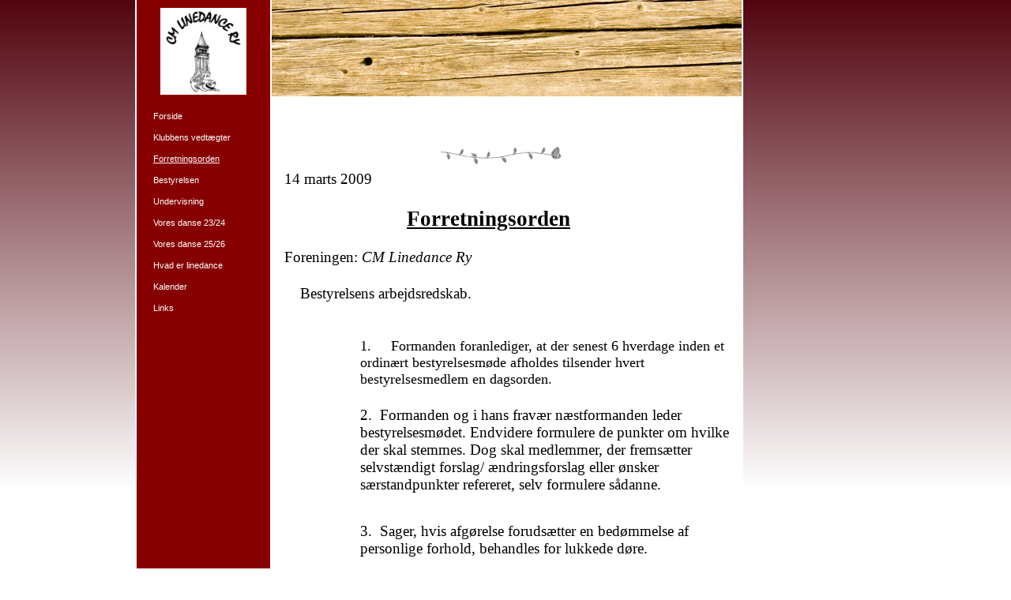

--- FILE ---
content_type: text/html
request_url: https://www.cm-linedance-ry.dk/27345969
body_size: 7550
content:
<!DOCTYPE html><html prefix="og: http://ogp.me/ns#" style="height:auto !important" lang="da"><head><meta charset="utf-8"><title>Forretningsorden | cm-linedance-ry.dk</title><meta name="description" content="Forretningsorden - www.cm-linedance-ry.dk"><meta name="robots" content="all"><meta name="generator" content="One.com Web Editor"><meta http-equiv="Cache-Control" content="must-revalidate, max-age=0, public"><meta http-equiv="Expires" content="-1"><meta name="viewport" content="width=device-width,initial-scale=1,minimum-scale=1,maximum-scale=3,user-scalable=yes" minpagewidth="1050" rendermobileview="false"><meta name="MobileOptimized" content="320"><meta name="HandheldFriendly" content="True"><meta name="format-detection" content="telephone=no"><meta property="og:type" content="website"><meta property="og:description" content="Forretningsorden - www.cm-linedance-ry.dk"><meta property="og:title" content="Forretningsorden | cm-linedance-ry.dk"><meta property="og:site_name" content="cm-linedance-ry.dk"><meta property="og:url" content="https://cm-linedance-ry.dk/27345969"><meta name="twitter:card" content="summary"><meta name="twitter:title" content="Forretningsorden | cm-linedance-ry.dk"><meta name="twitter:image:alt" content="Forretningsorden | cm-linedance-ry.dk"><meta name="twitter:description" content="Forretningsorden - www.cm-linedance-ry.dk"><link rel="canonical" href="https://cm-linedance-ry.dk/27345969"><style>html { word-wrap: break-word; }
*, ::before, ::after { word-wrap: inherit; }
html { box-sizing: border-box; }
*, ::before, ::after { box-sizing: inherit; }
div.code { box-sizing: content-box; }
body, ul, ol, li, h1, h2, h3, h4, h5, h6, form, input, p, td, textarea { margin: 0; padding: 0; }
h1, h2, h3, h4, h5, h6 { font-size: 100%; font-weight: normal; }
ol, ul { list-style: none; }
table { border-collapse: collapse; border-spacing: 0; }
img { border: 0; }
body { -moz-osx-font-smoothing: grayscale; -webkit-font-smoothing: antialiased; }</style><style>@font-face {
    font-family: 'dropDownMenu';
    src:
    url('[data-uri]                                                                           [base64]                 aAGYBmQBmAAAAAQAAAAAAAAAAAAAAIAAAAAAAAwAAAAMAAAAcAAEAAwAAABwAAwABAAAAHAAEADgAAAAKAAgAAgACAAEAIOkB//3//wAAAAAAIOkA//3//wAB/+MXBAADAAEAAAAAAAAAAAAAAAEAAf//                                     [base64]/                                                                                                                                [base64]') format('woff');
    font-weight: normal;
    font-style: normal;
}</style><style>.mobileV div[data-id='99176EAA-2BCD-438D-AC0B-E50F1AD83A06'] > div > div > div > video {
                    opacity: 1 !important;
                }
div[data-id='1FEAA4F6-6539-40D4-833C-3914BCCF3DC0'] .modernLayoutMenu ul li a.level-0:hover {
        color: #3c3c3c !important
    }
    div[data-id='1FEAA4F6-6539-40D4-833C-3914BCCF3DC0'].modernLayoutMenu.dropdown ul {
        background-color:  #3c3c3c !important
    }
    div[data-id='1FEAA4F6-6539-40D4-833C-3914BCCF3DC0'].modernLayoutMenu.jsdropdown ul li a:hover {
        font-weight: bold !important;
    }
    div[data-id='1FEAA4F6-6539-40D4-833C-3914BCCF3DC0'].modernLayoutMenu.jsdropdown ul li a {
        color: rgba(255,255,255,1) !important;
    }
    
 .mobileV div[data-id='A1A70BF0-1082-441B-ACCB-6A5690ECF592'] > div > div > div > video {
                    opacity: 1 !important;
                }
 .mobileV div[data-id='A083668B-BEE5-4D32-8D3F-D7441DF0C31D'] > div > div > div > video {
                    opacity: 1 !important;
                }
 .mobileV div[data-id='94576A5A-BC2C-42B9-A682-9A236F2F8A35'] > div > div > div > video {
                    opacity: 1 !important;
                }
 .mobileV div[data-id='63D8D0FD-180A-4A2C-9619-602A56FFF821'] > div > div > div > video {
                    opacity: 1 !important;
                }
div[data-id='68327093-67C8-4B20-9F0A-3C263F989643'][data-specific-kind="TEXT"] { margin: auto; }
div[data-id='2CEC9519-3C2A-4D7A-98A3-3A409289533C'][data-specific-kind="TEXT"] { margin: auto; }
div[data-id='EA291EBB-F9C4-4D76-8CC2-44CD22B03A3C'][data-specific-kind="TEXT"] { margin: auto; }
div[data-id='CBF4CA6A-A4B3-4CD6-BB13-02E0440465E9'][data-specific-kind="TEXT"] { margin: auto; }
div[data-id='B837F6ED-6274-438C-9A2B-7E89CBA74D4C'][data-specific-kind="TEXT"] { margin: auto; }
div[data-id='271450EB-F9A5-4EFF-AE44-913AE349B144'][data-specific-kind="TEXT"] { margin: auto; }
div[data-id='F7C3FAE6-DD0F-4475-AC40-DCD448295A3C'][data-specific-kind="TEXT"] { margin: auto; }
div[data-id='2F8AA194-94D6-4F4E-B179-8AE19A4D34CE'][data-specific-kind="TEXT"] { margin: auto; }
div[data-id='B0EBA41F-760F-4FDF-8020-878539F5C197'][data-specific-kind="TEXT"] { margin: auto; }
div[data-id='12F107F3-77E5-4965-98B3-9BDF1C821B28'][data-specific-kind="TEXT"] { margin: auto; }
div[data-id='522F3BD9-88FC-421D-865F-CEB3375259EC'][data-specific-kind="TEXT"] { margin: auto; }
 .mobileV div[data-id='09673A4B-B6E4-419E-9005-40D44BB3DE20'] > div > div > div > video {
                    opacity: 1 !important;
                }
 .mobileV div[data-id='7372D670-EE2C-4CD4-B601-D53DA2734750'] > div > div > div > video {
                    opacity: 1 !important;
                }
 .mobileV div[data-id='7E78E787-3AD9-47D6-8564-82098174EECD'] > div > div > div > video {
                    opacity: 1 !important;
                }
 .mobileV div[data-id='E6D98056-E416-432C-A6C3-F15DD8E2919E'] > div > div > div > video {
                    opacity: 1 !important;
                }
 .mobileV div[data-id='00ABB19F-50E8-46C6-BE2F-E667456E0837'] > div > div > div > video {
                    opacity: 1 !important;
                }</style><style>@media (max-width: 650px) { body { min-width: 'initial' } body.desktopV { min-width: 1050px } }
        @media (min-width: 651px) { body { min-width: 1050px } body.mobileV { min-width: initial } }</style><link rel="stylesheet" href="/onewebstatic/add948e95f.css"><link rel="stylesheet" href="/onewebstatic/433b741137.css"><link href="/onewebstatic/google-fonts.php?url=https%3A%2F%2Ffonts.googleapis.com%2Fcss%3Ffamily%3DCormorant%2520Garamond%253A100%252C100italic%252C200%252C200italic%252C300%252C300italic%252C500%252C500italic%252C600%252C600italic%252C700%252C700italic%252C800%252C800italic%252C900%252C900italic%252Citalic%252Cregular&amp;subset%3Dall" rel="stylesheet"><link href="/onewebstatic/google-fonts.php?url=https%3A%2F%2Ffonts.googleapis.com%2Fcss%3Ffamily%3DScope%2520One%253A100%252C100italic%252C200%252C200italic%252C300%252C300italic%252C500%252C500italic%252C600%252C600italic%252C700%252C700italic%252C800%252C800italic%252C900%252C900italic%252Citalic%252Cregular&amp;subset%3Dall" rel="stylesheet"><link rel="stylesheet" href="/onewebstatic/3d4a901805.css"><style>.bodyBackground {
                            
background-image:linear-gradient(0deg, rgba(255,255,255,1) 58%, rgba(82,4,15,1) 100%);
                        }</style><script>window.WSB_PRIVACY_POLICY_PUBLISHED = true;</script><script src="/onewebstatic/e47f208c3a.js"></script><script src="/onewebstatic/f707379391.js"></script></head><body class="Preview_body__2wDzb bodyBackground" style="overflow-y:scroll;overflow-x:auto" data-attachments="{}"><link rel="stylesheet" href="/onewebstatic/3af3357998.css"><script>window.newSeoEnabled = true;</script><div class="template" data-mobile-view="false"><div class="Preview_row__3Fkye row" style="width:1050px"></div><div class="Preview_row__3Fkye row Preview_noSideMargin__2I-_n" style="min-height:0;width:100%"><div data-id="99176EAA-2BCD-438D-AC0B-E50F1AD83A06" data-kind="SECTION" style="width:100%;min-height:0;left:auto;min-width:1050px;margin-top:0;margin-left:0" class="Preview_componentWrapper__2i4QI"><div id="Header" data-in-template="true" data-id="99176EAA-2BCD-438D-AC0B-E50F1AD83A06" data-kind="Block" data-specific-kind="SECTION" data-pin="1" data-stretch="true" class="Preview_block__16Zmu"><div class="StripPreview_backgroundComponent__3YmQM Background_backgroundComponent__3_1Ea" style="background-color:transparent;border-width:1px 1px 1px 1px;border-top-left-radius:0px;border-top-right-radius:0px;border-bottom-right-radius:0px;border-bottom-left-radius:0px;min-height:0;padding-bottom:0" data-width="100" data-height="0"></div></div></div></div><div class="Preview_row__3Fkye row Preview_noSideMargin__2I-_n" style="min-height:1260px;width:100%"><div data-id="E6D98056-E416-432C-A6C3-F15DD8E2919E" data-kind="SECTION" style="width:100%;min-height:1260px;left:auto;min-width:1050px;margin-top:0;margin-left:0" class="Preview_componentWrapper__2i4QI"><div id="PageSection" data-in-template="false" data-id="E6D98056-E416-432C-A6C3-F15DD8E2919E" data-kind="Block" data-specific-kind="SECTION" data-pin="0" data-stretch="true" class="Preview_block__16Zmu"><div class="StripPreview_backgroundComponent__3YmQM Background_backgroundComponent__3_1Ea hasChildren" style="background-color:transparent;border-width:1px 1px 1px 1px;border-top-left-radius:0px;border-top-right-radius:0px;border-bottom-right-radius:0px;border-bottom-left-radius:0px;min-height:1260px;padding-bottom:0" data-width="100" data-height="1260"><div class="Preview_column__1KeVx col" style="min-height:100%;width:1050px;margin:0 auto"><div class="Preview_row__3Fkye row" style="min-height:1260px;width:1050px"><div data-id="7E78E787-3AD9-47D6-8564-82098174EECD" data-kind="BACKGROUND" style="width:770px;min-height:1260px;margin-top:0;margin-left:56px" class="Preview_componentWrapper__2i4QI"><div data-in-template="false" data-id="7E78E787-3AD9-47D6-8564-82098174EECD" data-kind="Block" data-specific-kind="BACKGROUND" class="Preview_block__16Zmu"><div class="BackgroundPreview_backgroundComponent__3Dr5e BackgroundPreview_bgHeight__3dD2e hasChildren" style="background-color:rgba(255,255,255,1);border-color:rgba(0,0,0,1);border-style:none;border-width:0px 0px 0px 0px;border-top-left-radius:0px;border-top-right-radius:0px;border-bottom-right-radius:0px;border-bottom-left-radius:0px;min-height:1260px;padding-bottom:0" data-width="770" data-height="1260"><div class="Preview_column__1KeVx col" style="min-height:100%"><div class="Preview_row__3Fkye row" style="min-height:1260px;width:770px"><div class="Preview_column__1KeVx col" style="min-height:1260px;width:171px;float:left"><div data-id="A1A70BF0-1082-441B-ACCB-6A5690ECF592" data-kind="BACKGROUND" style="width:169px;min-height:1198px;margin-top:0;margin-left:2px" class="Preview_componentWrapper__2i4QI"><div data-in-template="false" data-id="A1A70BF0-1082-441B-ACCB-6A5690ECF592" data-kind="Block" data-specific-kind="BACKGROUND" class="Preview_block__16Zmu"><div class="BackgroundPreview_backgroundComponent__3Dr5e BackgroundPreview_bgHeight__3dD2e hasChildren" style="background-color:rgba(135,0,0,1);border-width:1px 1px 1px 1px;border-top-left-radius:0px;border-top-right-radius:0px;border-bottom-right-radius:0px;border-bottom-left-radius:0px;min-height:1198px;padding-bottom:100px" data-width="169" data-height="1198"><div class="Preview_column__1KeVx col" style="min-height:100%"><div class="Preview_row__3Fkye row" style="min-height:120px;width:169px"><div data-id="61CA4900-7022-4840-A736-A0EB40C20C78" data-kind="IMAGE" style="width:109px;min-height:110px;margin-top:10px;margin-left:30px" class="Preview_componentWrapper__2i4QI"><div data-in-template="false" data-id="61CA4900-7022-4840-A736-A0EB40C20C78" data-kind="Component" data-specific-kind="IMAGE" class="Preview_component__SbiKo"><div class="Mobile_imageComponent__QXWk1 Mobile_cropMode__cLuJp" style="border-color:rgba(0,0,0,1);border-style:none;border-width:0px 0px 0px 0px;overflow:hidden" data-width="109" data-height="110"><img loading="lazy" role="presentation" data-scalestrategy="crop" style="margin-top:0px;margin-left:0px;display:block;margin:0" src="https://impro.usercontent.one/appid/oneComWsb/domain/cm-linedance-ry.dk/media/cm-linedance-ry.dk/onewebmedia/i282037939579639361.jpg?etag=%221b68c-5db44839af051%22&amp;sourceContentType=" srcset="https://impro.usercontent.one/appid/oneComWsb/domain/cm-linedance-ry.dk/media/cm-linedance-ry.dk/onewebmedia/i282037939579639361.jpg?etag=%221b68c-5db44839af051%22&amp;sourceContentType=, https://impro.usercontent.one/appid/oneComWsb/domain/cm-linedance-ry.dk/media/cm-linedance-ry.dk/onewebmedia/i282037939579639361.jpg?etag=%221b68c-5db44839af051%22&amp;sourceContentType= 2x, https://impro.usercontent.one/appid/oneComWsb/domain/cm-linedance-ry.dk/media/cm-linedance-ry.dk/onewebmedia/i282037939579639361.jpg?etag=%221b68c-5db44839af051%22&amp;sourceContentType= 3x" height="110" width="109" data-width="109" data-height="110"></div></div></div></div><div style="clear:both"></div></div></div></div></div><div style="clear:both"></div></div><div class="Preview_column__1KeVx col" style="min-height:1260px;width:597px;float:left"><div data-id="7372D670-EE2C-4CD4-B601-D53DA2734750" data-kind="BACKGROUND" style="width:595px;min-height:1260px;margin-top:0;margin-left:2px" class="Preview_componentWrapper__2i4QI"><div data-in-template="false" data-id="7372D670-EE2C-4CD4-B601-D53DA2734750" data-kind="Block" data-specific-kind="BACKGROUND" class="Preview_block__16Zmu"><div class="BackgroundPreview_backgroundComponent__3Dr5e BackgroundPreview_bgHeight__3dD2e hasChildren" style="background-color:rgba(255,255,255,1);border-width:1px 1px 1px 1px;border-top-left-radius:0px;border-top-right-radius:0px;border-bottom-right-radius:0px;border-bottom-left-radius:0px;min-height:1260px;padding-bottom:63px" data-width="595" data-height="1260"><div class="Preview_column__1KeVx col" style="min-height:100%"><div class="Preview_row__3Fkye row" style="min-height:122px;width:595px"><div data-id="94576A5A-BC2C-42B9-A682-9A236F2F8A35" data-kind="BACKGROUND" style="width:595px;min-height:122px;margin-top:0;margin-left:0" class="Preview_componentWrapper__2i4QI"><div data-in-template="false" data-id="94576A5A-BC2C-42B9-A682-9A236F2F8A35" data-kind="Block" data-specific-kind="BACKGROUND" class="Preview_block__16Zmu"><div class="BackgroundPreview_backgroundComponent__3Dr5e BackgroundPreview_bgHeight__3dD2e hasChildren" style="background-color:rgba(255,255,255,1);border-width:1px 1px 1px 1px;border-top-left-radius:0px;border-top-right-radius:0px;border-bottom-right-radius:0px;border-bottom-left-radius:0px;min-height:122px;padding-bottom:0" data-width="595" data-height="122"><div class="Preview_column__1KeVx col" style="min-height:100%"><div class="Preview_row__3Fkye row" style="min-height:122px;width:595px"><div data-id="A083668B-BEE5-4D32-8D3F-D7441DF0C31D" data-kind="BACKGROUND" style="width:595px;min-height:122px;margin-top:0;margin-left:0" class="Preview_componentWrapper__2i4QI"><div data-in-template="false" data-id="A083668B-BEE5-4D32-8D3F-D7441DF0C31D" data-kind="Component" data-specific-kind="BACKGROUND" class="Preview_component__SbiKo"><div class="BackgroundPreview_backgroundComponent__3Dr5e emptyBoxWithAsset" style="background-color:transparent;border-width:1px 1px 1px 1px;border-top-left-radius:0px;border-top-right-radius:0px;border-bottom-right-radius:0px;border-bottom-left-radius:0px;min-height:122px;padding-bottom:0;max-width:595px" data-width="595" data-height="122"><div class="parallax_scrollEffectContainer__3co8j"><div class="BackgroundPreview_bgImageContainer__1PsgY" data-opacity="true" style="background-repeat:no-repeat;background-position:0% 0%;background-size:contain;background-attachment:scroll;opacity:1;border-top-left-radius:0px;border-top-right-radius:0px;border-bottom-right-radius:0px;border-bottom-left-radius:0px" data-background="https://impro.usercontent.one/appid/oneComWsb/domain/cm-linedance-ry.dk/media/cm-linedance-ry.dk/onewebmedia/woods.png?etag=%221b68c-5db44839af051%22&amp;sourceContentType=image%2Fpng&amp;quality=85&amp;progressive" data-background-image-lazy-load="true"></div></div></div></div></div></div><div style="clear:both"></div></div></div></div></div></div><div class="Preview_row__3Fkye row" style="min-height:89px;width:595px"><div data-id="63D8D0FD-180A-4A2C-9619-602A56FFF821" data-kind="BACKGROUND" style="width:550px;min-height:30px;margin-top:59px;margin-left:23px" class="Preview_componentWrapper__2i4QI"><div data-in-template="false" data-id="63D8D0FD-180A-4A2C-9619-602A56FFF821" data-kind="Component" data-specific-kind="BACKGROUND" class="Preview_component__SbiKo"><div class="BackgroundPreview_backgroundComponent__3Dr5e emptyBoxWithAsset" style="background-color:transparent;border-width:1px 1px 1px 1px;border-top-left-radius:0px;border-top-right-radius:0px;border-bottom-right-radius:0px;border-bottom-left-radius:0px;min-height:30px;padding-bottom:0;max-width:550px" data-width="550" data-height="30"><div class="parallax_scrollEffectContainer__3co8j"><div class="BackgroundPreview_bgImageContainer__1PsgY" data-opacity="true" style="background-repeat:no-repeat;background-position:50% 50%;background-size:contain;background-attachment:scroll;opacity:1;border-top-left-radius:0px;border-top-right-radius:0px;border-bottom-right-radius:0px;border-bottom-left-radius:0px" data-background="https://impro.usercontent.one/appid/oneComWsb/domain/cm-linedance-ry.dk/media/cm-linedance-ry.dk/onewebmedia/roses.png?etag=%221b68c-5db44839af051%22&amp;sourceContentType=image%2Fpng&amp;quality=85&amp;progressive" data-background-image-lazy-load="true"></div></div></div></div></div></div><div class="Preview_row__3Fkye row" style="min-height:28px;width:595px"><div data-id="68327093-67C8-4B20-9F0A-3C263F989643" data-kind="TEXT" style="width:563px;min-height:23px;margin-top:5px;margin-left:16px" class="Preview_componentWrapper__2i4QI"><div data-in-template="false" data-id="68327093-67C8-4B20-9F0A-3C263F989643" data-kind="Component" data-specific-kind="TEXT" class="Preview_component__SbiKo text-align-null"><div data-mve-font-change="0" class="styles_contentContainer__lrPIa textnormal styles_text__3jGMu"><p style="margin: 0cm 0cm 0pt; text-align: left; font-family: 'Trebuchet MS', Helvetica, sans-serif; font-size: 12px; line-height: 1.2; font-weight: normal;" class="textnormal mobile-undersized-upper">				<span style="font-size: 18.6667px; padding: 0px; text-align: left; color: rgb(0, 0, 0); font-family: 'Trebuchet MS', Helvetica, sans-serif; letter-spacing: 0px; font-weight: normal; font-style: normal; text-decoration: none solid rgb(0, 0, 0); text-shadow: none; text-transform: none; direction: ltr;" class="textnormal">
						<span face="Times New Roman" style="padding: 0px; text-align: left; color: rgb(0, 0, 0); font-family: 'Times New Roman', Times, serif; font-size: 18.6667px; letter-spacing: 0px; font-weight: normal; font-style: normal; text-decoration: none solid rgb(0, 0, 0); text-shadow: none; text-transform: none; direction: ltr;" class="textnormal">14 marts 2009<span style="padding: 0px; text-align: left; color: rgb(0, 0, 0); font-family: 'Times New Roman', Times, serif; font-size: 18.6667px; letter-spacing: 0px; font-weight: normal; font-style: normal; text-decoration: none solid rgb(0, 0, 0); text-shadow: none; text-transform: none; direction: ltr;" class="textnormal"></span></span>
				</span>
		</p></div></div></div></div><div class="Preview_row__3Fkye row" style="min-height:54px;width:595px"><div data-id="2CEC9519-3C2A-4D7A-98A3-3A409289533C" data-kind="TEXT" style="width:563px;min-height:32px;margin-top:22px;margin-left:16px" class="Preview_componentWrapper__2i4QI"><div data-in-template="false" data-id="2CEC9519-3C2A-4D7A-98A3-3A409289533C" data-kind="Component" data-specific-kind="TEXT" class="Preview_component__SbiKo text-align-null"><div data-mve-font-change="0" class="styles_contentContainer__lrPIa textnormal styles_text__3jGMu"><p class="textnormal mobile-undersized-upper" style="margin: 0cm 0cm 0pt; text-align: -webkit-left; font-family: 'Trebuchet MS', Helvetica, sans-serif; font-size: 12px; line-height: 1.2; font-weight: normal;"><span class="textnormal mobile-undersized-upper" style="padding: 0px; text-align: -webkit-left; color: #000000; font-family: 'Times New Roman', Times, serif; font-size: 12px; letter-spacing: 0px; font-weight: normal; font-style: normal; text-decoration: none solid #000000; text-shadow: none; text-transform: none; direction: ltr;"> <span class="textnormal" style="font-size: 18.6667px; padding: 0px; text-align: -webkit-left; color: #000000; font-family: 'Times New Roman', Times, serif; letter-spacing: 0px; font-weight: normal; font-style: normal; text-decoration: none solid #000000; text-shadow: none; text-transform: none; direction: ltr;"> <span class="textnormal" style="padding: 0px; text-align: -webkit-left; color: #000000; font-family: 'Times New Roman', Times, serif; font-size: 18.6667px; letter-spacing: 0px; font-weight: normal; font-style: normal; text-decoration: none solid #000000; text-shadow: none; text-transform: none; direction: ltr;">&nbsp;&nbsp;&nbsp;&nbsp;&nbsp;&nbsp;&nbsp;&nbsp;&nbsp;&nbsp;&nbsp;&nbsp;&nbsp;&nbsp;&nbsp;&nbsp;&nbsp;&nbsp;&nbsp;&nbsp;&nbsp;&nbsp;&nbsp;&nbsp;&nbsp;&nbsp;&nbsp;&nbsp;&nbsp;&nbsp; </span> </span> <span class="textnormal mobile-undersized-upper" style="padding: 0px; text-align: -webkit-left; color: #000000; font-family: 'Times New Roman', Times, serif; font-size: 12px; letter-spacing: 0px; font-weight: bold; font-style: normal; text-decoration: none solid #000000; text-shadow: none; text-transform: none; direction: ltr;"> <span class="textnormal mobile-undersized-upper" style="padding: 0px; text-align: -webkit-left; color: #000000; font-family: 'Times New Roman', Times, serif; font-size: 12px; letter-spacing: 0px; font-weight: bold; font-style: normal; text-decoration: underline solid #000000; text-shadow: none; text-transform: none; direction: ltr;"> <span class="textnormal mobile-oversized" style="font-size: 26.6667px; padding: 0px; text-align: -webkit-left; color: #000000; font-family: 'Times New Roman', Times, serif; letter-spacing: 0px; font-weight: bold; font-style: normal; text-decoration: none solid #000000; text-shadow: none; text-transform: none; direction: ltr;">Forretningsorden<span class="textnormal mobile-oversized" style="padding: 0px; text-align: -webkit-left; color: #000000; font-family: 'Times New Roman', Times, serif; font-size: 26.6667px; letter-spacing: 0px; font-weight: bold; font-style: normal; text-decoration: none solid #000000; text-shadow: none; text-transform: none; direction: ltr;"></span></span></span></span></span></p></div></div></div></div><div class="Preview_row__3Fkye row" style="min-height:46px;width:595px"><div data-id="EA291EBB-F9C4-4D76-8CC2-44CD22B03A3C" data-kind="TEXT" style="width:563px;min-height:24px;margin-top:22px;margin-left:16px" class="Preview_componentWrapper__2i4QI"><div data-in-template="false" data-id="EA291EBB-F9C4-4D76-8CC2-44CD22B03A3C" data-kind="Component" data-specific-kind="TEXT" class="Preview_component__SbiKo text-align-null"><div data-mve-font-change="0" class="styles_contentContainer__lrPIa textnormal styles_text__3jGMu"><p style="margin: 0cm 0cm 0pt; text-align: -webkit-left; font-family: 'Trebuchet MS', Helvetica, sans-serif; font-size: 12px; line-height: 1.2; font-weight: normal;" class="textnormal mobile-undersized-upper" align="left">				<span style="font-size: 18.6667px; padding: 0px; text-align: -webkit-left; color: rgb(0, 0, 0); font-family: 'Trebuchet MS', Helvetica, sans-serif; letter-spacing: 0px; font-weight: normal; font-style: normal; text-decoration: none solid rgb(0, 0, 0); text-shadow: none; text-transform: none; direction: ltr;" class="textnormal">
						<span face="Times New Roman" style="padding: 0px; text-align: -webkit-left; color: rgb(0, 0, 0); font-family: 'Times New Roman', Times, serif; font-size: 18.6667px; letter-spacing: 0px; font-weight: normal; font-style: normal; text-decoration: none solid rgb(0, 0, 0); text-shadow: none; text-transform: none; direction: ltr;" class="textnormal">Foreningen: <span style="padding: 0px; text-align: -webkit-left; color: rgb(0, 0, 0); font-family: 'Times New Roman', Times, serif; font-size: 18.6667px; letter-spacing: 0px; font-weight: normal; font-style: italic; text-decoration: none solid rgb(0, 0, 0); text-shadow: none; text-transform: none; direction: ltr;" class="textnormal"><span style="font-size: 18.6667px; padding: 0px; text-align: -webkit-left; color: rgb(0, 0, 0); font-family: 'Times New Roman', Times, serif; letter-spacing: 0px; font-weight: normal; font-style: italic; text-decoration: none solid rgb(0, 0, 0); text-shadow: none; text-transform: none; direction: ltr;" class="textnormal"><span face="Times New Roman" style="padding: 0px; text-align: -webkit-left; color: rgb(0, 0, 0); font-family: 'Times New Roman', Times, serif; font-size: 18.6667px; letter-spacing: 0px; font-weight: normal; font-style: italic; text-decoration: none solid rgb(0, 0, 0); text-shadow: none; text-transform: none; direction: ltr;" class="textnormal">CM Linedance Ry</span></span><span style="padding: 0px; text-align: -webkit-left; color: rgb(0, 0, 0); font-family: 'Times New Roman', Times, serif; font-size: 18.6667px; letter-spacing: 0px; font-weight: normal; font-style: italic; text-decoration: none solid rgb(0, 0, 0); text-shadow: none; text-transform: none; direction: ltr;" class="textnormal"></span></span></span>
				</span>
		</p></div></div></div></div><div class="Preview_row__3Fkye row" style="min-height:45px;width:595px"><div data-id="CBF4CA6A-A4B3-4CD6-BB13-02E0440465E9" data-kind="TEXT" style="width:563px;min-height:23px;margin-top:22px;margin-left:16px" class="Preview_componentWrapper__2i4QI"><div data-in-template="false" data-id="CBF4CA6A-A4B3-4CD6-BB13-02E0440465E9" data-kind="Component" data-specific-kind="TEXT" class="Preview_component__SbiKo text-align-null"><div data-mve-font-change="0" class="styles_contentContainer__lrPIa textnormal styles_text__3jGMu"><p style="margin: 0cm 0cm 0pt; text-align: -webkit-left; font-family: 'Trebuchet MS', Helvetica, sans-serif; font-size: 12px; line-height: 1.2; font-weight: normal;" class="textnormal mobile-undersized-upper" align="left">				<span style="font-size: 18.6667px; padding: 0px; text-align: -webkit-left; color: rgb(0, 0, 0); font-family: 'Trebuchet MS', Helvetica, sans-serif; letter-spacing: 0px; font-weight: normal; font-style: normal; text-decoration: none solid rgb(0, 0, 0); text-shadow: none; text-transform: none; direction: ltr;" class="textnormal">
						<span face="Times New Roman" style="padding: 0px; text-align: -webkit-left; color: rgb(0, 0, 0); font-family: 'Times New Roman', Times, serif; font-size: 18.6667px; letter-spacing: 0px; font-weight: normal; font-style: normal; text-decoration: none solid rgb(0, 0, 0); text-shadow: none; text-transform: none; direction: ltr;" class="textnormal">
								<span style="padding: 0px; text-align: -webkit-left; color: rgb(0, 0, 0); font-family: 'Times New Roman', Times, serif; font-size: 18.6667px; letter-spacing: 0px; font-weight: normal; font-style: normal; text-decoration: none solid rgb(0, 0, 0); text-shadow: none; text-transform: none; direction: ltr;" class="textnormal">&nbsp;&nbsp;&nbsp; </span>Bestyrelsens arbejdsredskab.<span style="padding: 0px; text-align: -webkit-left; color: rgb(0, 0, 0); font-family: 'Times New Roman', Times, serif; font-size: 18.6667px; letter-spacing: 0px; font-weight: normal; font-style: normal; text-decoration: none solid rgb(0, 0, 0); text-shadow: none; text-transform: none; direction: ltr;" class="textnormal"></span></span>
				</span>
		</p></div></div></div></div><div class="Preview_row__3Fkye row" style="min-height:109px;width:595px"><div data-id="B837F6ED-6274-438C-9A2B-7E89CBA74D4C" data-kind="TEXT" style="width:515px;min-height:65px;margin-top:44px;margin-left:64px" class="Preview_componentWrapper__2i4QI"><div data-in-template="false" data-id="B837F6ED-6274-438C-9A2B-7E89CBA74D4C" data-kind="Component" data-specific-kind="TEXT" class="Preview_component__SbiKo text-align-null"><div data-mve-font-change="0" class="styles_contentContainer__lrPIa textnormal styles_text__3jGMu"><p style="text-indent: 0px; margin: 0cm 0cm 0pt 36pt; text-align: left; line-height: 1.2; font-size: 18px;"><span class="textnormal" style="padding: 0px; text-align: left; letter-spacing: 0px; font-weight: normal; font-style: normal; text-decoration: none solid #000000; text-transform: none; direction: ltr;"><span style="font-size: 18px;"> <span style="padding: 0px; text-align: left; letter-spacing: 0px; font-weight: normal; font-style: normal; text-decoration: none solid #000000; text-transform: none; direction: ltr;">1.<span style="font-style: normal; font-variant: normal; font-weight: normal; font-stretch: normal; padding: 0px; text-align: left; letter-spacing: 0px; text-decoration: none solid #000000; text-transform: none; direction: ltr;">&nbsp;&nbsp;&nbsp;&nbsp; </span></span> Formanden foranlediger, at der senest 6 hverdage inden et ordinært bestyrelsesmøde afholdes tilsender hvert bestyrelsesmedlem en dagsorden.</span><span style="padding: 0px; text-align: left; letter-spacing: 0px; font-weight: normal; font-style: normal; text-decoration: none solid #000000; text-transform: none; direction: ltr;"></span></span></p></div></div></div></div><div class="Preview_row__3Fkye row" style="min-height:134px;width:595px"><div data-id="271450EB-F9A5-4EFF-AE44-913AE349B144" data-kind="TEXT" style="width:515px;min-height:112px;margin-top:22px;margin-left:64px" class="Preview_componentWrapper__2i4QI"><div data-in-template="false" data-id="271450EB-F9A5-4EFF-AE44-913AE349B144" data-kind="Component" data-specific-kind="TEXT" class="Preview_component__SbiKo text-align-null"><div data-mve-font-change="0" class="styles_contentContainer__lrPIa textnormal styles_text__3jGMu"><p style="text-indent: 0px; margin: 0cm 0cm 0pt 36pt; text-align: -webkit-left; font-family: 'Trebuchet MS', Helvetica, sans-serif; font-size: 12px; line-height: 1.2; font-weight: normal;" class="textnormal mobile-undersized-upper" align="left">				<span face="Times New Roman" style="padding: 0px; text-align: -webkit-left; color: rgb(0, 0, 0); font-family: 'Times New Roman', Times, serif; font-size: 12px; letter-spacing: 0px; font-weight: normal; font-style: normal; text-decoration: none solid rgb(0, 0, 0); text-shadow: none; text-transform: none; direction: ltr;" class="textnormal mobile-undersized-upper">
						<span style="font-size: 18.6667px; padding: 0px; text-align: -webkit-left; color: rgb(0, 0, 0); font-family: 'Times New Roman', Times, serif; letter-spacing: 0px; font-weight: normal; font-style: normal; text-decoration: none solid rgb(0, 0, 0); text-shadow: none; text-transform: none; direction: ltr;" class="textnormal">
								<span style="padding: 0px; text-align: -webkit-left; color: rgb(0, 0, 0); font-family: 'Times New Roman', Times, serif; font-size: 18.6667px; letter-spacing: 0px; font-weight: normal; font-style: normal; text-decoration: none solid rgb(0, 0, 0); text-shadow: none; text-transform: none; direction: ltr;" class="textnormal">2.<span style="font-style: normal; font-variant: normal; font-weight: normal; font-stretch: normal; font-size: 9.33333px; font-family: 'Times New Roman', Times, serif; padding: 0px; text-align: -webkit-left; color: rgb(0, 0, 0); letter-spacing: 0px; text-decoration: none solid rgb(0, 0, 0); text-shadow: none; text-transform: none; direction: ltr;" class="textnormal mobile-undersized-lower">&nbsp;&nbsp;&nbsp;&nbsp; </span></span>
						</span>
						<span style="font-size: 18.6667px; padding: 0px; text-align: -webkit-left; color: rgb(0, 0, 0); font-family: 'Times New Roman', Times, serif; letter-spacing: 0px; font-weight: normal; font-style: normal; text-decoration: none solid rgb(0, 0, 0); text-shadow: none; text-transform: none; direction: ltr;" class="textnormal">Formanden og i hans fravær næstformanden leder bestyrelsesmødet. Endvidere formulere de punkter om hvilke der skal stemmes. Dog skal medlemmer, der fremsætter selvstændigt forslag/ ændringsforslag eller ønsker særstandpunkter refereret, selv formulere sådanne.<span style="padding: 0px; text-align: -webkit-left; color: rgb(0, 0, 0); font-family: 'Times New Roman', Times, serif; font-size: 18.6667px; letter-spacing: 0px; font-weight: normal; font-style: normal; text-decoration: none solid rgb(0, 0, 0); text-shadow: none; text-transform: none; direction: ltr;" class="textnormal"></span></span>
				</span>
		</p></div></div></div></div><div class="Preview_row__3Fkye row" style="min-height:80px;width:595px"><div data-id="F7C3FAE6-DD0F-4475-AC40-DCD448295A3C" data-kind="TEXT" style="width:515px;min-height:45px;margin-top:35px;margin-left:64px" class="Preview_componentWrapper__2i4QI"><div data-in-template="false" data-id="F7C3FAE6-DD0F-4475-AC40-DCD448295A3C" data-kind="Component" data-specific-kind="TEXT" class="Preview_component__SbiKo text-align-null"><div data-mve-font-change="0" class="styles_contentContainer__lrPIa textnormal styles_text__3jGMu"><p style="text-indent: 0px; margin: 0cm 0cm 0pt 36pt; text-align: -webkit-left; font-family: 'Trebuchet MS', Helvetica, sans-serif; font-size: 12px; line-height: 1.2; font-weight: normal;" class="textnormal mobile-undersized-upper" align="left">				<span face="Times New Roman" style="padding: 0px; text-align: -webkit-left; color: rgb(0, 0, 0); font-family: 'Times New Roman', Times, serif; font-size: 12px; letter-spacing: 0px; font-weight: normal; font-style: normal; text-decoration: none solid rgb(0, 0, 0); text-shadow: none; text-transform: none; direction: ltr;" class="textnormal mobile-undersized-upper">
						<span style="font-size: 18.6667px; padding: 0px; text-align: -webkit-left; color: rgb(0, 0, 0); font-family: 'Times New Roman', Times, serif; letter-spacing: 0px; font-weight: normal; font-style: normal; text-decoration: none solid rgb(0, 0, 0); text-shadow: none; text-transform: none; direction: ltr;" class="textnormal">
								<span style="padding: 0px; text-align: -webkit-left; color: rgb(0, 0, 0); font-family: 'Times New Roman', Times, serif; font-size: 18.6667px; letter-spacing: 0px; font-weight: normal; font-style: normal; text-decoration: none solid rgb(0, 0, 0); text-shadow: none; text-transform: none; direction: ltr;" class="textnormal">3.<span style="font-style: normal; font-variant: normal; font-weight: normal; font-stretch: normal; font-size: 9.33333px; font-family: 'Times New Roman', Times, serif; padding: 0px; text-align: -webkit-left; color: rgb(0, 0, 0); letter-spacing: 0px; text-decoration: none solid rgb(0, 0, 0); text-shadow: none; text-transform: none; direction: ltr;" class="textnormal mobile-undersized-lower">&nbsp;&nbsp;&nbsp;&nbsp; </span></span>
						</span>
						<span style="font-size: 18.6667px; padding: 0px; text-align: -webkit-left; color: rgb(0, 0, 0); font-family: 'Times New Roman', Times, serif; letter-spacing: 0px; font-weight: normal; font-style: normal; text-decoration: none solid rgb(0, 0, 0); text-shadow: none; text-transform: none; direction: ltr;" class="textnormal">Sager, hvis afgørelse forudsætter en bedømmelse af personlige forhold, behandles for lukkede døre.<span style="padding: 0px; text-align: -webkit-left; color: rgb(0, 0, 0); font-family: 'Times New Roman', Times, serif; font-size: 18.6667px; letter-spacing: 0px; font-weight: normal; font-style: normal; text-decoration: none solid rgb(0, 0, 0); text-shadow: none; text-transform: none; direction: ltr;" class="textnormal"></span></span>
				</span>
		</p></div></div></div></div><div class="Preview_row__3Fkye row" style="min-height:112px;width:595px"><div data-id="2F8AA194-94D6-4F4E-B179-8AE19A4D34CE" data-kind="TEXT" style="width:515px;min-height:90px;margin-top:22px;margin-left:64px" class="Preview_componentWrapper__2i4QI"><div data-in-template="false" data-id="2F8AA194-94D6-4F4E-B179-8AE19A4D34CE" data-kind="Component" data-specific-kind="TEXT" class="Preview_component__SbiKo text-align-null"><div data-mve-font-change="0" class="styles_contentContainer__lrPIa textnormal styles_text__3jGMu"><p style="text-indent: 0px; margin: 0cm 0cm 0pt 36pt; text-align: -webkit-left; font-family: 'Trebuchet MS', Helvetica, sans-serif; font-size: 12px; line-height: 1.2; font-weight: normal;" class="textnormal mobile-undersized-upper" align="left">				<span face="Times New Roman" style="padding: 0px; text-align: -webkit-left; color: rgb(0, 0, 0); font-family: 'Times New Roman', Times, serif; font-size: 12px; letter-spacing: 0px; font-weight: normal; font-style: normal; text-decoration: none solid rgb(0, 0, 0); text-shadow: none; text-transform: none; direction: ltr;" class="textnormal mobile-undersized-upper">
						<span style="font-size: 18.6667px; padding: 0px; text-align: -webkit-left; color: rgb(0, 0, 0); font-family: 'Times New Roman', Times, serif; letter-spacing: 0px; font-weight: normal; font-style: normal; text-decoration: none solid rgb(0, 0, 0); text-shadow: none; text-transform: none; direction: ltr;" class="textnormal">
								<span style="padding: 0px; text-align: -webkit-left; color: rgb(0, 0, 0); font-family: 'Times New Roman', Times, serif; font-size: 18.6667px; letter-spacing: 0px; font-weight: normal; font-style: normal; text-decoration: none solid rgb(0, 0, 0); text-shadow: none; text-transform: none; direction: ltr;" class="textnormal">4.<span style="font-style: normal; font-variant: normal; font-weight: normal; font-stretch: normal; font-size: 9.33333px; font-family: 'Times New Roman', Times, serif; padding: 0px; text-align: -webkit-left; color: rgb(0, 0, 0); letter-spacing: 0px; text-decoration: none solid rgb(0, 0, 0); text-shadow: none; text-transform: none; direction: ltr;" class="textnormal mobile-undersized-lower">&nbsp;&nbsp;&nbsp;&nbsp; </span></span>
						</span>
						<span style="font-size: 18.6667px; padding: 0px; text-align: -webkit-left; color: rgb(0, 0, 0); font-family: 'Times New Roman', Times, serif; letter-spacing: 0px; font-weight: normal; font-style: normal; text-decoration: none solid rgb(0, 0, 0); text-shadow: none; text-transform: none; direction: ltr;" class="textnormal">En sag, der ikke er optaget på dagsorden, kan kun behandles og afgøres på mødet, hvis alle medlemmer af bestyrelsen er til stede og enstemmigt vedtager det sagen kan dog behandles, hvis den ikke tåler udsættelse.<span style="padding: 0px; text-align: -webkit-left; color: rgb(0, 0, 0); font-family: 'Times New Roman', Times, serif; font-size: 18.6667px; letter-spacing: 0px; font-weight: normal; font-style: normal; text-decoration: none solid rgb(0, 0, 0); text-shadow: none; text-transform: none; direction: ltr;" class="textnormal"></span></span>
				</span>
		</p></div></div></div></div><div class="Preview_row__3Fkye row" style="min-height:67px;width:595px"><div data-id="B0EBA41F-760F-4FDF-8020-878539F5C197" data-kind="TEXT" style="width:515px;min-height:45px;margin-top:22px;margin-left:64px" class="Preview_componentWrapper__2i4QI"><div data-in-template="false" data-id="B0EBA41F-760F-4FDF-8020-878539F5C197" data-kind="Component" data-specific-kind="TEXT" class="Preview_component__SbiKo text-align-null"><div data-mve-font-change="0" class="styles_contentContainer__lrPIa textnormal styles_text__3jGMu"><p style="text-indent: 0px; margin: 0cm 0cm 0pt 36pt; text-align: -webkit-left; font-family: 'Trebuchet MS', Helvetica, sans-serif; font-size: 12px; line-height: 1.2; font-weight: normal;" class="textnormal mobile-undersized-upper" align="left">				<span face="Times New Roman" style="padding: 0px; text-align: -webkit-left; color: rgb(0, 0, 0); font-family: 'Times New Roman', Times, serif; font-size: 12px; letter-spacing: 0px; font-weight: normal; font-style: normal; text-decoration: none solid rgb(0, 0, 0); text-shadow: none; text-transform: none; direction: ltr;" class="textnormal mobile-undersized-upper">
						<span style="font-size: 18.6667px; padding: 0px; text-align: -webkit-left; color: rgb(0, 0, 0); font-family: 'Times New Roman', Times, serif; letter-spacing: 0px; font-weight: normal; font-style: normal; text-decoration: none solid rgb(0, 0, 0); text-shadow: none; text-transform: none; direction: ltr;" class="textnormal">
								<span style="padding: 0px; text-align: -webkit-left; color: rgb(0, 0, 0); font-family: 'Times New Roman', Times, serif; font-size: 18.6667px; letter-spacing: 0px; font-weight: normal; font-style: normal; text-decoration: none solid rgb(0, 0, 0); text-shadow: none; text-transform: none; direction: ltr;" class="textnormal">5.<span style="font-style: normal; font-variant: normal; font-weight: normal; font-stretch: normal; font-size: 9.33333px; font-family: 'Times New Roman', Times, serif; padding: 0px; text-align: -webkit-left; color: rgb(0, 0, 0); letter-spacing: 0px; text-decoration: none solid rgb(0, 0, 0); text-shadow: none; text-transform: none; direction: ltr;" class="textnormal mobile-undersized-lower">&nbsp;&nbsp;&nbsp;&nbsp; </span></span>
						</span>
						<span style="font-size: 18.6667px; padding: 0px; text-align: -webkit-left; color: rgb(0, 0, 0); font-family: 'Times New Roman', Times, serif; letter-spacing: 0px; font-weight: normal; font-style: normal; text-decoration: none solid rgb(0, 0, 0); text-shadow: none; text-transform: none; direction: ltr;" class="textnormal">Suppleanterne vil til alle bestyrelsesmøderne kunne stille forslag eller kommentere punkterne men har ikke stemmeret.<span style="padding: 0px; text-align: -webkit-left; color: rgb(0, 0, 0); font-family: 'Times New Roman', Times, serif; font-size: 18.6667px; letter-spacing: 0px; font-weight: normal; font-style: normal; text-decoration: none solid rgb(0, 0, 0); text-shadow: none; text-transform: none; direction: ltr;" class="textnormal"></span></span>
				</span>
		</p></div></div></div></div><div class="Preview_row__3Fkye row" style="min-height:112px;width:595px"><div data-id="12F107F3-77E5-4965-98B3-9BDF1C821B28" data-kind="TEXT" style="width:515px;min-height:90px;margin-top:22px;margin-left:64px" class="Preview_componentWrapper__2i4QI"><div data-in-template="false" data-id="12F107F3-77E5-4965-98B3-9BDF1C821B28" data-kind="Component" data-specific-kind="TEXT" class="Preview_component__SbiKo text-align-null"><div data-mve-font-change="0" class="styles_contentContainer__lrPIa textnormal styles_text__3jGMu"><p style="text-indent: 0px; margin: 0cm 0cm 0pt 36pt; text-align: -webkit-left; font-family: 'Trebuchet MS', Helvetica, sans-serif; font-size: 12px; line-height: 1.2; font-weight: normal;" class="textnormal mobile-undersized-upper" align="left">				<span face="Times New Roman" style="padding: 0px; text-align: -webkit-left; color: rgb(0, 0, 0); font-family: 'Times New Roman', Times, serif; font-size: 12px; letter-spacing: 0px; font-weight: normal; font-style: normal; text-decoration: none solid rgb(0, 0, 0); text-shadow: none; text-transform: none; direction: ltr;" class="textnormal mobile-undersized-upper">
						<span style="font-size: 18.6667px; padding: 0px; text-align: -webkit-left; color: rgb(0, 0, 0); font-family: 'Times New Roman', Times, serif; letter-spacing: 0px; font-weight: normal; font-style: normal; text-decoration: none solid rgb(0, 0, 0); text-shadow: none; text-transform: none; direction: ltr;" class="textnormal">
								<span style="padding: 0px; text-align: -webkit-left; color: rgb(0, 0, 0); font-family: 'Times New Roman', Times, serif; font-size: 18.6667px; letter-spacing: 0px; font-weight: normal; font-style: normal; text-decoration: none solid rgb(0, 0, 0); text-shadow: none; text-transform: none; direction: ltr;" class="textnormal">6.<span style="font-style: normal; font-variant: normal; font-weight: normal; font-stretch: normal; font-size: 9.33333px; font-family: 'Times New Roman', Times, serif; padding: 0px; text-align: -webkit-left; color: rgb(0, 0, 0); letter-spacing: 0px; text-decoration: none solid rgb(0, 0, 0); text-shadow: none; text-transform: none; direction: ltr;" class="textnormal mobile-undersized-lower">&nbsp;&nbsp;&nbsp;&nbsp; </span></span>
						</span>
						<span style="font-size: 18.6667px; padding: 0px; text-align: -webkit-left; color: rgb(0, 0, 0); font-family: 'Times New Roman', Times, serif; letter-spacing: 0px; font-weight: normal; font-style: normal; text-decoration: none solid rgb(0, 0, 0); text-shadow: none; text-transform: none; direction: ltr;" class="textnormal">Til beslutning kræves almindeligt stemmeflertal. I tilfælde af stemmelighed bortfalder forslaget. Dog kan ændringsforslag til det oprindelige forslag vedtages ved stemmeflertal<span style="padding: 0px; text-align: -webkit-left; color: rgb(0, 0, 0); font-family: 'Times New Roman', Times, serif; font-size: 18.6667px; letter-spacing: 0px; font-weight: normal; font-style: normal; text-decoration: none solid rgb(0, 0, 0); text-shadow: none; text-transform: none; direction: ltr;" class="textnormal"></span></span>
				</span>
		</p></div></div></div></div><div class="Preview_row__3Fkye row" style="min-height:80px;width:595px"><div data-id="522F3BD9-88FC-421D-865F-CEB3375259EC" data-kind="TEXT" style="width:544px;min-height:58px;margin-top:22px;margin-left:16px" class="Preview_componentWrapper__2i4QI"><div data-in-template="false" data-id="522F3BD9-88FC-421D-865F-CEB3375259EC" data-kind="Component" data-specific-kind="TEXT" class="Preview_component__SbiKo text-align-null"><div data-mve-font-change="0" class="styles_contentContainer__lrPIa textnormal styles_text__3jGMu"><p><span style="font-size: 18.6667px; text-align: -webkit-left; padding-top: 0px; padding-bottom: 0px; color: rgb(0, 0, 0); font-family: 'Trebuchet MS', Helvetica, sans-serif; letter-spacing: 0px; font-weight: normal; font-style: normal; text-decoration: none solid rgb(0, 0, 0); text-shadow: none; text-transform: none; direction: ltr;" class="textnormal">						<span face="Times New Roman" style="padding: 0px; text-align: -webkit-left; color: rgb(0, 0, 0); font-family: 'Times New Roman', Times, serif; font-size: 18.6667px; letter-spacing: 0px; font-weight: normal; font-style: normal; text-decoration: none solid rgb(0, 0, 0); text-shadow: none; text-transform: none; direction: ltr;" class="textnormal">Forretningsorden godkendt på <span style="padding: 0px; text-align: -webkit-left; color: rgb(0, 0, 0); font-family: 'Times New Roman', Times, serif; font-size: 18.6667px; letter-spacing: 0px; font-weight: normal; font-style: italic; text-decoration: none solid rgb(0, 0, 0); text-shadow: none; text-transform: none; direction: ltr;" class="textnormal">CM Linedance Ry</span> bestyrelsesmøde den 14 marts 2009<span style="padding: 0px; text-align: -webkit-left; color: rgb(0, 0, 0); font-family: 'Times New Roman', Times, serif; font-size: 18.6667px; letter-spacing: 0px; font-weight: normal; font-style: normal; text-decoration: none solid rgb(0, 0, 0); text-shadow: none; text-transform: none; direction: ltr;" class="textnormal"></span></span>
				</span></p></div></div></div></div><div class="Preview_row__3Fkye row" style="min-height:57px;width:595px"><div data-id="09673A4B-B6E4-419E-9005-40D44BB3DE20" data-kind="BACKGROUND" style="width:565px;min-height:2px;margin-top:55px;margin-left:15px" class="Preview_componentWrapper__2i4QI"><div data-in-template="false" data-id="09673A4B-B6E4-419E-9005-40D44BB3DE20" data-kind="Component" data-specific-kind="BACKGROUND" class="Preview_mobileHide__9T929 Preview_component__SbiKo"><div class="BackgroundPreview_backgroundComponent__3Dr5e BackgroundPreview_bgHeight__3dD2e" style="background-color:transparent;border-width:1px 1px 1px 1px;border-top-left-radius:0px;border-top-right-radius:0px;border-bottom-right-radius:0px;border-bottom-left-radius:0px;min-height:2px;padding-bottom:0" data-width="565" data-height="2"><div class="parallax_scrollEffectContainer__3co8j"><div class="BackgroundPreview_bgImageContainer__1PsgY" data-opacity="true" style="background-repeat:no-repeat;background-position:0% 0%;background-size:contain;background-attachment:scroll;opacity:1;border-top-left-radius:0px;border-top-right-radius:0px;border-bottom-right-radius:0px;border-bottom-left-radius:0px" data-background="https://impro.usercontent.one/appid/oneComWsb/domain/cm-linedance-ry.dk/media/cm-linedance-ry.dk/onewebmedia/comments_default_divider.png?etag=%221b68c-5db44839af051%22&amp;sourceContentType=image%2Fpng&amp;quality=85&amp;progressive" data-background-image-lazy-load="true"></div></div></div></div></div></div><div class="Preview_row__3Fkye row" style="min-height:62px;width:595px"><div data-id="B02F7F59-AF10-4445-B0DD-06511185EC22" data-kind="SHAREBUTTONS" style="width:160px;height:20px;margin-top:42px;margin-left:419px" class="Preview_componentWrapper__2i4QI"><div data-in-template="false" data-id="B02F7F59-AF10-4445-B0DD-06511185EC22" data-kind="Component" data-specific-kind="SHAREBUTTONS" data-stretch="false" class="Preview_component__SbiKo"><div class="shareself"><div><ul class="ShareButtons_shareButtonCntnr__xPagy ShareButtons_center__3Bepi ShareButtons_withoutCountCls__2kcSZ"><li class="ShareButtons_withoutCountFblikeCntnr__OusNu"><div class="fb-share-button" data-size="small" data-mobile-iframe="false" data-type="button"></div></li><li class="ShareButtons_twtrCls__1s6GS"><a class="twitter-share-button" data-count="none" data-lang="da"></a></li></ul></div></div></div></div></div><div style="clear:both"></div></div></div></div></div><div style="clear:both"></div></div><div style="clear:both"></div></div><div style="clear:both"></div></div></div></div></div></div><div class="Preview_float__1PmYU float" style="top:128px;left:59px;z-index:1999"><div data-id="1FEAA4F6-6539-40D4-833C-3914BCCF3DC0" data-kind="MENU" style="width:138px;min-height:283px" class="Preview_componentWrapper__2i4QI"><div data-in-template="true" data-id="1FEAA4F6-6539-40D4-833C-3914BCCF3DC0" data-kind="Component" data-specific-kind="MENU" class="Preview_mobileHide__9T929 Preview_component__SbiKo"><div class="menu menuself menuvertical menuhorizontalleft menuverticalmiddle White" style="width:138px;height:283px"><ul class="menu1"><li><a href="/"><span>Forside</span></a><div class="divider"></div></li><li><a href="/27345968"><span>Klubbens vedtægter</span></a><div class="divider"></div></li><li><a class="selected level-0" href="/27345969" aria-current="page"><span>Forretningsorden</span></a><div class="divider"></div></li><li><a href="/27345950"><span>Bestyrelsen</span></a><div class="divider"></div></li><li><a href="/27345945/"><span>Undervisning</span></a><div class="divider"></div></li><li><a href="/vores-danse"><span>Vores danse 23/24</span></a><div class="divider"></div></li><li><a href="/vores-danse-25-26"><span>Vores danse 25/26</span></a><div class="divider"></div></li><li><a href="/27345944"><span>Hvad er linedance</span></a><div class="divider"></div></li><li><a href="/27345946/"><span>Kalender</span></a><div class="divider"></div></li><li><a href="/27345948"><span>Links</span></a></li></ul></div></div></div></div><div style="clear:both"></div></div></div></div></div></div><div class="Preview_row__3Fkye row Preview_noSideMargin__2I-_n" style="min-height:219px;width:100%"><div data-id="00ABB19F-50E8-46C6-BE2F-E667456E0837" data-kind="SECTION" style="width:100%;min-height:219px;left:auto;min-width:1050px;margin-top:0;margin-left:0" class="Preview_componentWrapper__2i4QI"><div id="Footer" data-in-template="true" data-id="00ABB19F-50E8-46C6-BE2F-E667456E0837" data-kind="Block" data-specific-kind="SECTION" data-pin="0" data-stretch="true" class="Preview_block__16Zmu"><div class="StripPreview_backgroundComponent__3YmQM Background_backgroundComponent__3_1Ea" style="background-color:transparent;border-width:1px 1px 1px 1px;border-top-left-radius:0px;border-top-right-radius:0px;border-bottom-right-radius:0px;border-bottom-left-radius:0px;min-height:219px;padding-bottom:0" data-width="100" data-height="219"></div></div></div></div></div><div class="publishOnlyComponents"><div data-testid="empty-cart-component"></div></div><script src="/onewebstatic/a2cf72ae9c.js"></script><script src="/onewebstatic/050fbf46bf.js"></script><script src="/onewebstatic/d8aaffab41.js"></script><script src="/onewebstatic/6499ecfb0a.js"></script><script src="/onewebstatic/a966beca17.js"></script><script src="/onewebstatic/782805def0.js"></script><script src="/onewebstatic/181b6820e7.js"></script><script src="/onewebstatic/79d2b8e633.js"></script><script src="/onewebstatic/2f4cfda0cb.js"></script><script src="https://connect.facebook.net/da_DK/sdk.js#xfbml=1&amp;version=v17.0&amp;autoLogAppEvents=1"></script><script src="https://platform.twitter.com/widgets.js"></script><script locale="da_DK" src="https://platform.linkedin.com/in.js">lang: da_DK</script><script src="/onewebstatic/754da52d3a.js"></script><script src="/onewebstatic/6563f65d21.js"></script><script src="/onewebstatic/d8aaffab41.js"></script><script src="/onewebstatic/50a91946f6.js"></script><script src="/onewebstatic/c11b17c5d2.js"></script><script src="/onewebstatic/79575a4ba3.js"></script><script src="/onewebstatic/ee9ac9c93c.js"></script><script src="/onewebstatic/db9395ae96.js"></script><script src="/onewebstatic/ac03fb8dec.js" id="mobileBackgroundLiner" data-params="{&quot;bodyBackgroundClassName&quot;:&quot;bodyBackground&quot;,&quot;linerClassName&quot;:&quot;Preview_bodyBackgroundLiner__1bYbS&quot;,&quot;scrollEffect&quot;:null}"></script><div id="tracking-scripts-container">
                    <script key="g-tag-load-lib-script">
                        
                    </script>
                    <script key="f-pixel-script">
                        
                    </script>
                    <script key="sitWit-script">
                        
                    </script>
                    <script key="kliken-script">
                        
                    </script>
                    </div><div></div></body></html>

--- FILE ---
content_type: text/javascript
request_url: https://www.cm-linedance-ry.dk/onewebstatic/db9395ae96.js
body_size: 1049
content:
oneJQuery(function($){var webShopPolicyCmpSel='[data-specific-kind="WEBSHOP_POLICIES"]',webShopPaymentMethodCmpSel='[data-specific-kind="WEBSHOP_PAYMENT_METHODS"]',stripCmpSel='[data-kind="STRIP"]',webShopPolicyContainerSel=webShopPolicyCmpSel+' .webShopPolicyLinksContainer',wsbPolicyContainerSel=webShopPolicyCmpSel+' .wsbPolicyLinksContainer',webShopPolicyLinkSel=webShopPolicyCmpSel+' a',webShopPaymentMethodImageContainerSel=webShopPaymentMethodCmpSel+' .webShopPaymentMethodImageContainer',webShopPaymentMethodPayWithTextSel=webShopPaymentMethodCmpSel+' .webShopPayWithText',webShopPaymentMethodImageSel=webShopPaymentMethodCmpSel+' img';function getWsb(){return window.one&&window.one.application&&window.one.application.wsb}function getParentStrip(){var parentStrip=$(webShopPolicyCmpSel).parents(stripCmpSel);if(!parentStrip.length){parentStrip=$(webShopPaymentMethodCmpSel).parents(stripCmpSel)}return parentStrip};function getPaymentMethodImages(paymentMethods){var paymentMethodImages=[];if(paymentMethods&&paymentMethods.length){paymentMethods.forEach(function(paymentMethod){if(paymentMethod.images&&paymentMethod.images.length){paymentMethodImages=paymentMethodImages.concat(paymentMethod.images)}})}return paymentMethodImages};var isPoliciesPopulated=false,isPaymentsPopulated=false,policiesInterval,paymentsInterval;var isWsbPolicyExists=function(){return!!$(wsbPolicyContainerSel).html()};var hideParentStripWhenPpIsNotPopulated=function(parentStrip){if(!isWsbPolicyExists()&&parentStrip){parentStrip.hide()}};var showOrHideShopFooterStrip=function(){var wsb=getWsb(),isShopPublished=wsb&&wsb.isShopPublished,parentStrip=getParentStrip();if(!isShopPublished){clearInterval(policiesInterval);clearInterval(paymentsInterval);hideParentStripWhenPpIsNotPopulated(parentStrip);return}if(isPoliciesPopulated||isPaymentsPopulated){var isPoliciesExists=wsb&&wsb.policies&&wsb.policies.length,isPaymentMethodsExists=wsb&&wsb.paymentMethods&&wsb.paymentMethods.length;if(!isPoliciesExists&&!isPaymentMethodsExists){hideParentStripWhenPpIsNotPopulated(parentStrip);return}parentStrip&&parentStrip.show()}};policiesInterval=setInterval(function(){var wsb=getWsb();if(wsb&&Object.keys(wsb).length>1){showOrHideShopFooterStrip();if(wsb.policies){clearInterval(policiesInterval);isPoliciesPopulated=true;showOrHideShopFooterStrip();var isPoliciesExists=wsb&&wsb.policies&&wsb.policies.length;if(isPoliciesExists){var filteredPolicies=wsb.policies.filter(function(policy){var wsid=policy.wsid;if(isWsbPolicyExists()&&wsid&&wsid==='privacy-policy'&&window.WSB_PRIVACY_POLICY_PUBLISHED){return false}return true});if($(webShopPolicyLinkSel).length){$(webShopPolicyContainerSel).children().remove()}var $link=$(webShopPolicyCmpSel+' .hidden-webShopPolicyLink').clone().show(),$separator=$(webShopPolicyCmpSel+' .hidden-webShopPolicyLinkSeparator').clone().show();if(isWsbPolicyExists()&&filteredPolicies.length>0){$(webShopPolicyContainerSel).append($separator.clone())}filteredPolicies.forEach(function(policy,index){var $newLink=$link.clone();$newLink.text(policy.name);$($newLink).on('click',policy.fn);$(webShopPolicyContainerSel).append($newLink);if(index<filteredPolicies.length-1){$(webShopPolicyContainerSel).append($separator.clone())}})}else{if(!isWsbPolicyExists()&&$(webShopPolicyCmpSel).length){$(webShopPolicyCmpSel).parents('.row').first().css('justify-content','center');$(webShopPolicyCmpSel).parents('.col').first().remove()}}}}},250);paymentsInterval=setInterval(function(){var wsb=getWsb();if(wsb&&Object.keys(wsb).length>1&&wsb.paymentMethods){clearInterval(paymentsInterval);isPaymentsPopulated=true;showOrHideShopFooterStrip();var isPaymentMethodsExists=wsb&&wsb.paymentMethods&&wsb.paymentMethods.length;if(isPaymentMethodsExists){var paymentMethods=wsb.paymentMethods;if($(webShopPaymentMethodPayWithTextSel).length){var payWithText=wsb.translatedLabels&&wsb.translatedLabels.payWith||'Pay with';$(webShopPaymentMethodPayWithTextSel).text(payWithText+':')}if($(webShopPaymentMethodImageSel).length){$(webShopPaymentMethodImageSel).remove()}var paymentMethodImages=getPaymentMethodImages(paymentMethods);if(paymentMethodImages.length){paymentMethodImages.forEach(function(image,j){$(webShopPaymentMethodImageContainerSel).append('<img src="'+image+'" class="webShopPaymentMethodImage" />')})}}}},250)});